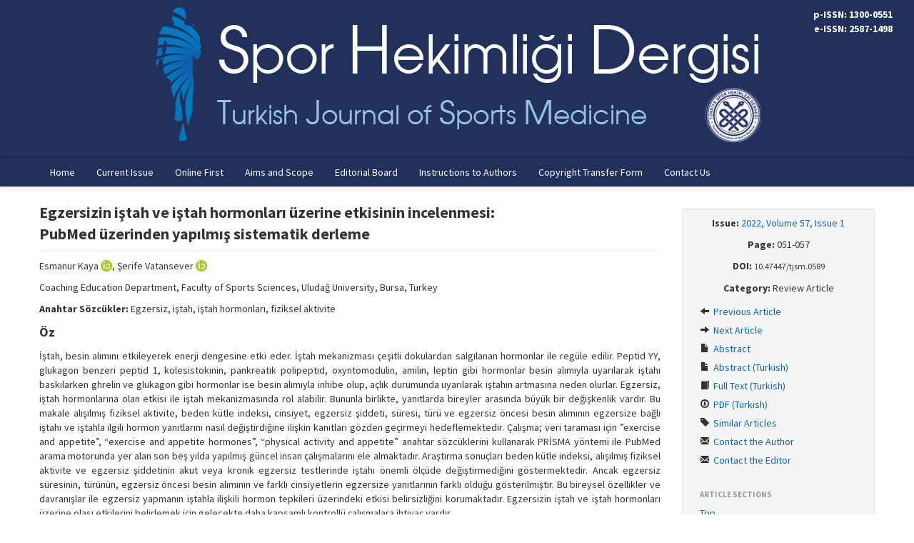

--- FILE ---
content_type: text/html; charset=UTF-8
request_url: https://journalofsportsmedicine.org/full-text/595/tur
body_size: 20517
content:
<!DOCTYPE html><html>
<head>
	<meta charset="utf-8">	<title>Egzersizin iştah ve iştah hormonları üzerine etkisinin incelenmesi:PubMed üzerinden yapılmış sistematik derleme | 2022, Volume 57, Issue 1 |  Turkish Journal of Sports Medicine</title>
	<link href="/favicon.ico" type="image/x-icon" rel="icon" ><link href="/favicon.ico" type="image/x-icon" rel="shortcut icon" ><meta http-equiv="X-UA-Compatible" content="IE=edge" ><meta name="viewport" content="width=device-width, initial-scale=1" ><meta name="citation_title" content="Egzersizin iştah ve iştah hormonları üzerine etkisinin incelenmesi:&lt;br&gt;PubMed üzerinden yapılmış sistematik derleme" ><meta name="citation_author" content="Esmanur Kaya" ><meta name="citation_author_institution" content="Coaching Education Department, Faculty of Sports Sciences, Uludağ University, Bursa, Turkey" ><meta name="citation_author" content="Şerife Vatansever" ><meta name="citation_author_institution" content="Coaching Education Department, Faculty of Sports Sciences, Uludağ University, Bursa, Turkey" ><meta name="citation_journal_title" content="Spor Hekimliği Dergisi" ><meta name="citation_journal_abbrev" content="Spor Hekimliği Dergisi" ><meta name="citation_issn" content="1300-0551" ><meta name="citation_publisher" content="Türkiye Spor Hekimleri Derneği" ><meta name="citation_volume" content="57" ><meta name="citation_issue" content="1" ><meta name="citation_firstpage" content="051" ><meta name="citation_lastpage" content="057" ><meta name="citation_publication_date" content="2022" ><meta name="citation_pdf_url" content="https://journalofsportsmedicine.org/full-text-pdf/595/tur" ><meta name="citation_doi" content="10.47447/tjsm.0589" ><meta name="citation_keywords" content="Egzersiz, iştah, iştah hormonları, fiziksel aktivite" ><meta name="citation_language" content="tur" ><link rel="stylesheet" href="/css/bootstrap-combined.min.css"><link rel="stylesheet" href="/css/bootstrap-select.min.css"><link rel="stylesheet" href="/css/default.css?v=0.0.4">	<!--[if lt IE 9]>
	<script src="/js/html5shiv.js"></script>	<![endif]-->

    <script src="https://cdnjs.cloudflare.com/ajax/libs/mathjax/2.7.7/MathJax.js?config=TeX-MML-AM_CHTML"></script>
    <script type="text/x-mathjax-config">
        MathJax.Hub.Config({
            tex2jax: {
                inlineMath: [["\\(","\\)"]],
                processEscapes: true
            }
        });
    </script>


<script src="https://code.jquery.com/jquery-3.6.0.min.js"></script>

</head>
<body>
<div id="wrapper">
	<header>
		<p><img src="/img/header.png" usemap="#map" border="0"></p>
		<map name="map" id="map">
		    <area alt="" title="" href="http://sporhekimleridernegi.org" target="_blank" shape="poly" coords="785,124,805,113,827,117,844,133,850,153,842,171,828,183,810,186,787,175,778,154">
		    <area alt="" title="" href="/" shape="poly" coords="89,17,834,14,846,14,845,98,97,108,89,107">
		</map>
		<div class="issn">
			<span class="brand">p-ISSN: 1300-0551</span><br>
			<span class="brand">e-ISSN: 2587-1498</span>
		</div>
	</header>

	<nav class="navbar navbar-static-top">
		<div class="navbar-inner">
			<div class="container">
				<a class="btn btn-navbar" data-toggle="collapse" data-target=".nav-collapse">
					<span class="icon-bar"></span>
					<span class="icon-bar"></span>
					<span class="icon-bar"></span>
				</a>
				<div class="nav-collapse collapse">
					<ul class="nav">
						<li><a href="/">Home</a></li>
						<li><a href="/current-issue">Current Issue</a></li>
						<li><a href="/online-first">Online First</a></li>
						<li><a href="/aims-and-scope">Aims and Scope</a></li>
						<li><a href="/editorial-board">Editorial Board</a></li>
						<li><a href="/instructions-to-authors">Instructions to Authors</a></li>
						<li><a href="/copyright_transfer_form.pdf" target="_blank">Copyright Transfer Form</a></li>
						<li><a href="/contact-us">Contact Us</a></li>
					</ul>
					<!--<ul class="nav pull-right">
						<li><span class="brand">ISSN: 1300-0551</span></li>
					</ul>-->
				</div>
			</div>
		</div>
	</nav>

	<main class="container">
		<div class="row">
						
<div class="span9">
	<div class="visible-phone">
		<ul class="nav nav-pills article-nav-bottom">
	<li><a href="/abstract/595/eng">Abstract</a></li>
	<li><a href="/abstract/595/tur">Abstract (Turkish)</a></li>
	<li><a href="/full-text/595/tur">Full Text (Turkish)</a></li>
	<li><a href="/full-text-pdf/595/tur">PDF (Turkish)</a></li>
	<li><a href="/similar-articles/595">Similar Articles</a></li>
	<li><a href="/contact-the-author/595">Contact the Author</a></li>
	<li><a href="/contact-the-editor/595">Contact the Editor</a></li>
</ul>
	</div>
	<article>
		<div id="article-meta">
			<div class="page-header">
				<h1>Egzersizin iştah ve iştah hormonları üzerine etkisinin incelenmesi:<br>PubMed üzerinden yapılmış sistematik derleme</h1>
			</div>
			<p>Esmanur Kaya<a href="https://orcid.org/0000-0003-1688-3832" target="_blank"><img src="/img/orcid_16x16.png" class="orcid" alt="" ></a>, Şerife Vatansever<a href="https://orcid.org/0000-0003-4722-5197" target="_blank"><img src="/img/orcid_16x16.png" class="orcid" alt="" ></a></p>
			<p>Coaching Education Department, Faculty of Sports Sciences, Uludağ University, Bursa, Turkey</p>
					<p><strong>Anahtar Sözcükler:</strong> Egzersiz, iştah, iştah hormonları, fiziksel aktivite</p>
				</div>
			<section id="article-abstract">
			<h2>Öz</h2>
			<p>İştah, besin alımını etkileyerek enerji dengesine etki eder. İştah mekanizması çeşitli dokulardan salgılanan hormonlar ile regüle edilir. Peptid YY, glukagon benzeri peptid 1, kolesistokinin, pankreatik polipeptid, oxyntomodulin, amilin, leptin gibi hormonlar besin alımıyla uyarılarak iştahı baskılarken ghrelin ve glukagon gibi hormonlar ise besin alımıyla inhibe olup, açlık durumunda uyarılarak iştahın artmasına neden olurlar. Egzersiz, iştah hormonlarına olan etkisi ile iştah mekanizmasında rol alabilir. Bununla birlikte, yanıtlarda bireyler arasında büyük bir değişkenlik vardır. Bu makale alışılmış fiziksel aktivite, beden kütle indeksi, cinsiyet, egzersiz şiddeti, süresi, türü ve egzersiz öncesi besin alımının egzersize bağlı iştahı ve iştahla ilgili hormon yanıtlarını nasıl değiştirdiğine ilişkin kanıtları gözden geçirmeyi hedeflemektedir. Çalışma; veri taraması için &rdquo;exercise and appetite&rdquo;, &ldquo;exercise and appetite hormones&rdquo;, &ldquo;physical activity and appetite&rdquo; anahtar sözcüklerini kullanarak PRİSMA yöntemi ile PubMed arama motorunda yer alan son beş yılda yapılmış güncel insan çalışmalarını ele almaktadır. Araştırma sonuçları beden kütle indeksi, alışılmış fiziksel aktivite ve egzersiz şiddetinin akut veya kronik egzersiz testlerinde iştahı önemli ölçüde değiştirmediğini göstermektedir. Ancak egzersiz süresinin, türünün, egzersiz öncesi besin alımının ve farklı cinsiyetlerin egzersize yanıtlarının farklı olduğu gösterilmiştir. Bu bireysel özellikler ve davranışlar ile egzersiz yapmanın iştahla ilişkili hormon tepkileri üzerindeki etkisi belirsizliğini korumaktadır. Egzersizin iştah ve iştah hormonları üzerine olası etkilerini belirlemek için gelecekte daha kapsamlı kontrollü çalışmalara ihtiyaç vardır.</p>
		</section>
				<section id="article-introduction">
					<h2>Giriş</h2>
					<p>Fazla kilo ve obezite, sağlığı bozabilecek anormal veya aşırı yağ birikimi olarak tanımlanır (<a href="#r1">1</a>). İştah, besin seçimi, endokrin özellikler, fiziksel aktivite, genetik faktörler, sosyal çevre gibi obeziteye neden olan birçok faktör vardır. Ancak obezite ve fazla kilonun temel nedeni yağ ve şeker oranı yüksek enerji yoğunluğu fazla besinlerin alımının artması; birçok çalışma biçiminin gittikçe hareketsiz hale gelmesi, değişen ulaşım türleri ve artan kentleşme nedeniyle fiziksel hareketsizlik ve bunlara bağlı enerji dengesizliğidir (<a href="#r2">2</a>,<a href="#r3">3</a>).</p>
<p>Obezite tedavisinde farmakolojik ve cerrahi yaklaşımlar da bulunup bu yaklaşımlar kişiye göre oluşturulsa da önerilen ve ilk denenmesi gereken tedavi yöntemi beslenmenin düzenlenmesi ve düzenli egzersizdir (<a href="#r4">4</a>,<a href="#r5">5</a>). Sadece beslenme veya egzersizden çok beslenme ve egzersizin kombine kullanıldığı tedaviler en etkili sonucu vermektedir (<a href="#r6">6</a>). Bu tedavi yaklaşımında temel hedef enerji alımını azaltarak ve enerji harcamasını arttırarak enerji dengesini etkilemektir. Egzersizin enerji harcamasını arttırmaya yönelik bir katkı sağladığı bilinse de, son yıllardaki çalışmalar egzersizin enerji harcamasını arttırmaktan çok iştahı etkileyerek besin alımını da azalttırabileceği yani enerji dengesine çift taraflı katkı (enerji alım-harcama) sağlayabileceği yönünde bir izlenim oluşturmaktadır (<a href="#r7">7</a>,<a href="#r8">8</a>).</p>
<p>Düzenli fiziksel aktivite ve egzersiz programı; iştah hormonları üzerindeki değişikliklere, gelişmiş insülin ve leptin duyarlılığına; kan basıncı, kan lipitleri, substrat metabolizması ve vücut kompozisyonunda çeşitli fizyolojik adaptasyonlara yol açabilir (<a href="#r9">9</a>,<a href="#r10">10</a>). İştah; yeme arzusu olarak tanımlanabilir. İştahın artması besin alımını uyarabilir ve bu da pozitif enerji dengesi oluşturarak kilo alımını arttırabilir (<a href="#r11">11</a>). İştah mekanizması belirli hücrelerden salgılanan hormonlar tarafından regüle edilir (<a href="#r12">12</a>). Başlıca iştah hormonlarından peptid YY (PYY), glukagon benzeri peptid 1 (GLP-1), kolesistokinin (CCK), pankreatik polipeptid (PP), oxyntomodulin (OXM), insülin, amilin, leptin gibi hormonlar besin alımıyla uyarılarak iştahı baskılarken, ghrelin hormonunun aktif formu açillenmiş ghrelin ve glukagon gibi hormonlar ise besin alımıyla baskılanıp, açlık durumunda uyarılarak iştahın artmasına sebep olurlar (<a href="#r13">13</a>-<a href="#r16">16</a>). Son yapılan çalışmalar incelendiğinde, egzersizin iştah hormonları üzerinde etkisi olduğu görülmektedir. Fakat bu hormonlar çok çeşitli faktörlerden etkilendiğinden egzersiz ile ilişkili sonuçları net değildir (<a href="#r17">17</a>,<a href="#r18">18</a>).</p>
<p>Birçok çalışma egzersizin iştaha, iştah hormonlarına ve buna bağlı enerji alımına etkilerini farklı açılardan değerlendirmiştir (<a href="#r19">19</a>-<a href="#r26">26</a>). Ancak araştırma sonuçları birbirleriyle çok çelişkilidir. Bu çelişkiler yöntem farklılıkları, cinsiyet, beden kütle indeksi (BKİ), egzersiz şiddeti, egzersizin süresi, egzersizin türü, çalışma öncesi bireylerin aktif/inaktif olma durumu gibi birçok faktörden kaynaklanabilir. Çok az sayıda araştırmacı cinsiyet, fiziksel olarak aktiflik, egzersizin sürekliliği ve BKİ gibi pek çok kategoriyi karşılaştıran çalışma sunmuştur (<a href="#r19">19</a>). PubMed arama motoru incelendiğinde egzersizin iştah hormonları üzerine etkisini içeren, tüm kategorik bileşenlerin yer aldığı, son beş yılda yapılan tüm çalışmaların toparlandığı bir derleme bulunmamaktır ve bu alanda daha çok çalışma gerekmektedir.</p>
<p>Bu nedenle, bu derlemenin amacı obez ya da normal bireylerde, cinsiyete özgü ve alışılmış fiziksel aktivite durumunda, akut veya kronik egzersiz uygulamalarının iştah ve iştahla ilişkili hormon yanıtları üzerindeki etkisini inceleyen sistematik bir değerlendirme sunmaktır.</p>
		</section>
			<section id="article-methods">
					<h2>Gereç ve Yöntemler</h2>
					<p>Çalışmalar PubMed elektronik veri tabanında araştırıldı ve PRİSMA yöntemiyle gözden geçirildi (<a href="#r27">27</a>). Yapılacak veri taraması için &rdquo;exercise and appetite&rdquo;, &ldquo;exercise and appetite hormones&rdquo;, &ldquo;physical activity and appetite&rdquo; anahtar sözcükleri kullanıldı. Bu çalışmada veri tabanında ulaşılan 623 çalışmadan İngilizce veya İngilizceye çevrilmiş ve son beş yıla ait (Ocak 2016-Ocak 2021) olanlardan 18-65 yaş yetişkin (kadın-erkek tüm bireyler), düzenli egzersiz yapan/yapmayan obez ve normal insanlar üzerinde yürütülmüş, randomize kontrollü, aynı anda iştah hormonlarını ve egzersizi içeren klinik çalışmalar, antrenman türlerinin iştah hormonları üzerine etkilerini inceleyenler, dahil etme kriteri olarak alındığında 75 çalışmaya ulaşıldı. Bunlardan başlık veya özetlerinden elenenler, iştah ve egzersiz ile ilgili olmayanlar, kronik hastalık varlığı olanlar dışlandığında 15 makale ayrıldı ve özetleriyle içerikleri okundu. Özetle bu çalışmalar yetişkin bireylerde egzersizin iştah ve iştah hormonları üzerine etkilerini incelemişlerdi.</p>
		</section>
			<section id="article-results">
					<h2>Bulgular</h2>
					<p>Bu sistematik derleme kapsamında; dışlama ve d&acirc;hil edilme kriterleri göz önünde bulundurulduğunda incelenen 15 çalışmaya ilişkin başlıca tasarım parametreleri ve belli başlı bulguları Tablo 1&rsquo;de verilmektedir.</p>
<p><div class="well well-small">
	<div class="row-fluid">
		<div class="span1">
			<a href="#t1" data-toggle="modal"><img src="/img/table.png" width="40" class="ximg-polaroid" alt="" ></a>		</div>
		<div class="span11">
			<a href="#t1" data-toggle="modal">Tablo 1. Egzersiz yapmanın iştah ve iştah hormonları üzerine etkilerini inceleyen çalışmalar ve bulguları</a>		</div>
	</div>
</div>
<div id="t1" class="modal modal-large hide fade">
	<div class="modal-header">
		<a href="#" class="close" data-dismiss="modal">&times;</a>		<h3>Tablo 1</h3>
	</div>
	<div class="modal-body">
		<p class="text-center"><table class="table table-striped" border="1" style="font-size:10px;">
    <thead>
        <tr>
            <td><strong>Kaynak</strong></td>
            <td><strong>Çalışma Süresi</strong></td>
            <td><strong>BKİ</strong></td>
            <td><strong>Yaş</strong></td>
            <td><strong>(N)</strong></td>
            <td><strong>Cinsiyet</strong></td>
            <td><strong>Fiziksel Aktiflik Geçmişi</strong></td>
            <td><strong>Uygulanan</strong><br><strong>Egzersiz türü</strong></td>
            <td><strong>Çalışma Öncesi Açlık</strong></td>
            <td><strong>İncelenen Hormonlar</strong></td>
        </tr>
    </thead>
    <tbody>
        <tr>
            <td>Holliday-Blannin (<a href="#r28">28</a>)</td>
            <td>Tek sefer</td>
            <td>Normal: 21.0</td>
            <td>21.0</td>
            <td>12</td>
            <td>E</td>
            <td>Dayanıklılık</td>
            <td><strong>Aerobik HIT</strong>Dinlenme ve 15-30-45 dk bisiklet egzersizleri %76-80 VO<sub>2</sub>max</td>
            <td>2 saat önce<br>besin alımı</td>
            <td>PYY, GLP-1, A. Grelin</td>
        </tr>
        <tr>
            <td colspan="10"><strong>İştah</strong> (tüm gruplarda <strong>&uarr;</strong>, dinlenmeye kıyasla az artış); <strong>A. Grelin</strong> (15 dk <strong>&harr;</strong>, 45 dk<strong>&darr; </strong>geçici azalma);<br><strong>PPY</strong> (tüm gruplarda <strong>&darr;</strong>); <strong>GLP-1</strong> (15dk <strong>&harr;</strong>, 45dk <strong>&uarr;</strong>)</td>
        </tr>
        <tr>
            <td>Douglas et al. (<a href="#r29">29</a>)</td>
            <td>2 gün</td>
            <td>Normal: 22.4 &amp; Obez: 29.2</td>
            <td>41.5</td>
            <td>47</td>
            <td>K-E</td>
            <td>-</td>
            <td><strong>MIT</strong> (60 dk koşu bandı )<br>%59 VO<sub>2</sub>max</td>
            <td>&ge;8 h açlık</td>
            <td>PYY, GLP-1, A. Grelin</td>
        </tr>
        <tr>
            <td colspan="10"><strong>İştah </strong>egz. ile <strong>&darr;</strong> (Normal bireylerde biraz daha çok azalmış); <strong>A. Grelin</strong> egz. ile <strong>&darr;</strong>(obez-normal fark yok);<br><strong>Delta deaçil grelin </strong>egz. ile <strong>&darr;</strong> (Egz. sonrası kadınlarda daha düşük, obezlerde daha fazla düşüş);<br><strong>Açlık toplam PYY</strong> egz. ile <strong>&uarr;</strong> (normal bireylerde daha fazla artmış); <strong>GLP-1</strong> egz. ile <strong>&uarr;</strong> (obezlerde daha fazla artış);<br><strong>İnsülin</strong> egz. ile <strong>&darr; </strong>(Normal bireylerde daha çok azalmış); <strong>Glükoz</strong> egz. ile <strong>&harr;</strong></td>
        </tr>
        <tr>
            <td>Martins et al. (<a href="#r30">30</a>)</td>
            <td>12 hf, 3/hf</td>
            <td>Obez: 33.3</td>
            <td>34.4</td>
            <td>46</td>
            <td>K-E</td>
            <td>Sed.</td>
            <td><strong>MICT</strong> (250 kcal), <strong>HIIT</strong> (250 kcal) veya kısa süreli <strong>HIIT</strong> (125 kcal)</td>
            <td>Aç</td>
            <td>PYY, GLP-1,  A. Grelin</td>
        </tr>
        <tr>
            <td colspan="10"><strong>Açlık</strong> <strong>&uarr;</strong> (Tüm guruplarda (HIIT ,MICT ve &frac12; HIIT)); <strong>İştah</strong> egz. ile <strong>&harr;;</strong> <strong>Hormonlar</strong> egz. ile <strong>&harr;</strong></td>
        </tr>
        <tr>
            <td>Howe et al. (<a href="#r31">31</a>)</td>
            <td>2 gün 2&rsquo;şer saat</td>
            <td>Normal: 21.1</td>
            <td>31.1</td>
            <td>15</td>
            <td>K</td>
            <td>Daya-nıklılık sporcu</td>
            <td><strong>MIT</strong>, %60 VO<sub>2</sub>max &amp; <strong>HIT</strong>, %85 VO<sub>2</sub>max, 500 kcal harcama, koşu bandında</td>
            <td>&ge;4 h açlık</td>
            <td>PYY, GLP-1, A. Grelin</td>
        </tr>
        <tr>
            <td colspan="10"><strong>A. Grelin</strong> egz. ile <strong>&darr;;</strong> <strong>PYY</strong> egz. ile <strong>&uarr;;</strong> <strong>GLP-1</strong> egz. ile <strong>&uarr;;</strong> <strong>Açlık</strong> egz. ile <strong>&darr;</strong><br>Egzersiz yoğunluğunun hormonlar  ve açlık üzerine anlamlı bir etkisi gözlenmemiş</td>
        </tr>
        <tr>
            <td>Matos et al. (<a href="#r32">32</a>)</td>
            <td>Üç aşama<br>1 hf aralı</td>
            <td>Obez: 35.5</td>
            <td>28.4</td>
            <td>12/ 28</td>
            <td>E</td>
            <td>Aktivite düzeyi değişik; şiddetli egz.yok</td>
            <td><strong>1-MICT</strong> (20 dk, %70 HRmax)<br><strong>2-HIIT</strong> (10&times;60 s, %90 HRmax<br>+ 60 s, %30 HRmax koşu bandında) veya<br><strong>3-CON</strong> Egzersizsiz kontrol,<br>25 dk otururarak</td>
            <td>12 h açlık</td>
            <td>GLP-1</td>
        </tr>
        <tr>
            <td colspan="10"><strong>GLP-1</strong><strong> </strong>eg. İle <strong>&uarr;; </strong><strong>*Açlık </strong>eg. ile <strong>&darr;</strong>  (kalıcı değil 1 saat sonra ortadan kalkıyor)<br>-Her iki egzersiz türü de enerji alımını değiştirmiyor</td>
        </tr>
        <tr>
            <td>Mattin et al. (<a href="#r33">33</a>)</td>
            <td>3 kez, 1 hf aralı</td>
            <td>&lt;29.9</td>
            <td>18-40</td>
            <td>12</td>
            <td>E</td>
            <td>Aktif</td>
            <td>Dinlenme; <strong>MIT</strong>(%40) ve <strong>HIT</strong> (%70) Bisiklet egzersizi</td>
            <td>10 h açlık</td>
            <td>PYY, GLP-1, A. Grelin, PP, İnsülin</td>
        </tr>
        <tr>
            <td colspan="10"><strong>Açlık</strong> egz. ile <strong>&uarr;;</strong> <strong>Tokluk</strong> egz. ile <strong>&darr;</strong> (Farklı egzersiz yoğunluklarında sonuçlar değişmemiş)<br><strong>Grelin, GLP-1, PPY, PP </strong>ve<strong> insülin</strong> konstrasyon değişiklikleri anlamlı bulunmamış</td>
        </tr>
        <tr>
            <td>Holliday-Blannin (<a href="#r34">34</a>)</td>
            <td>14 dk rest dahil</td>
            <td>Fazla kilolu: 27.7</td>
            <td>34.0</td>
            <td>8/12</td>
            <td>K-E</td>
            <td>Düşük- orta düzey aktif</td>
            <td><strong>Düşük hacimli sprint </strong>ve<br><strong>Kontrol </strong>dinlenme grubu</td>
            <td>Kahvaltı sonrası<br>2 h açlık</td>
            <td>GLP-1, A. Grelin</td>
        </tr>
        <tr>
            <td colspan="10"><strong>İştah</strong> egz. ile <strong>&darr;;</strong> <strong>A. Grelin</strong> egz. ile <strong>&darr;;</strong> <strong>GLP-1</strong> egz. ile <strong>&uarr;</strong><br>GLP-1&rsquo;e verilen bireysel yanıtlar, üç büyük yanıt (tümü erkek), bir küçük yanıt (erkek) ve GLP-1'in egzersizden etkilenmediği üç kişi (tümü kadın) gösterilmekte (anlamlılık testi yok)</td>
        </tr>
        <tr>
            <td>Shakiba et al. (<a href="#r35">35</a>)</td>
            <td>3 kez/12 hf</td>
            <td>Fazla kilolu: &gt;25.0</td>
            <td>-</td>
            <td>44</td>
            <td>E</td>
            <td>Sed.</td>
            <td><strong>Dayanıklılık, Direnç, Eş zamanlı</strong>(direnç+dayanıklılık)<br>ve <strong>kontrol </strong>grupları</td>
            <td>&ge;10 h açlık</td>
            <td>PYY, GLP-1, A. Grelin</td>
        </tr>
        <tr>
            <td colspan="10"><strong>A. Grelin</strong> eg.ile <strong>&darr;;</strong> (en çok direnç antrenmanında azalma göstermiş); <strong>GLP-1</strong> egz. ile <strong>&harr;;</strong> <strong>PYY</strong> egz. ile <strong>&uarr;</strong></td>
        </tr>
        <tr>
            <td>Rocha et al. (<a href="#r36">36</a>)</td>
            <td>Tek sefer<br>3 h</td>
            <td>Normal: 22.6</td>
            <td>23.2</td>
            <td>16</td>
            <td>K</td>
            <td>Aktif- inaktif</td>
            <td>1 saatlik %50 VO<sub>2</sub>max bisiklet egzersizi sonrasında 2 saat dinlenme</td>
            <td>Kahvaltı 1 h sonrası</td>
            <td>-</td>
        </tr>
        <tr>
            <td colspan="10"><strong>Doyma hissi</strong> <strong>&darr;</strong> (aktif grupta daha fazla <strong>&darr;);</strong> <strong>Enerji alımı</strong> <strong>&uarr;;</strong> <strong>Açlık</strong> egz. ile <strong>&darr;</strong></td>
        </tr>
        <tr>
            <td>Gibbons et al. (<a href="#r37">37</a>)</td>
            <td>5 kez/12 hf</td>
            <td>Kilolu/ obez: 27.0-34.9</td>
            <td>42.6</td>
            <td>32</td>
            <td>K-E</td>
            <td>İnaktif</td>
            <td>%70 VO<sub>2</sub>max, egzersiz türünü katılımcı seçebiliyor</td>
            <td>Kahvaltı 3 h sonrası</td>
            <td>PYY, GLP-1, A. Grelin</td>
        </tr>
        <tr>
            <td colspan="10"><strong>A. Grelin</strong> egz. ile <strong>&darr;;</strong> <strong>GLP-1</strong> egz. ile <strong>&uarr;;</strong> <strong>toplam PYY</strong> egz. ile <strong>&uarr;</strong></td>
        </tr>
        <tr>
            <td>Panissa et al. (<a href="#r38">38</a>)</td>
            <td>5 seans</td>
            <td>Fazla kilolu:<br>29.3</td>
            <td>30.2</td>
            <td>14</td>
            <td>E</td>
            <td>İnaktif</td>
            <td>% 50 Maks aerobik güçte:<br>30 dk <strong>kararlı durum egzersizi (SSE)</strong>, veya 30 s tekrarlı <strong>HIIT </strong>(30 dk) ve egzersizsiz kontrol</td>
            <td>1 h açlık</td>
            <td>İnsülin</td>
        </tr>
        <tr>
            <td colspan="10"><strong>Açlık</strong> egz. ile <strong>&uarr;</strong> (*HIIT egzersiz türünde hissedilen açlık SSE&rsquo;e göre daha fazla); <strong>Tokluk</strong> egz. ile <strong>&uarr;;</strong><br><strong>İnsülin</strong> egz. ile <strong>&uarr;;</strong> <strong>IL-6</strong> egz. ile <strong>&uarr;</strong></td>
        </tr>
        <tr>
            <td>Cameron et al. (<a href="#r39">39</a>)</td>
            <td>4 gün</td>
            <td>25.0</td>
            <td>23.7</td>
            <td>10</td>
            <td>E</td>
            <td>-</td>
            <td>%25 enerji açığı oluşturan <strong>aerobik egzersiz </strong>(%50 VO<sub>2</sub>max)</td>
            <td>Kahvaltı 1 h sonrası</td>
            <td>Leptin, A. Grelin</td>
        </tr>
        <tr>
            <td colspan="10"><strong>Leptin</strong> egz. ile <strong>&darr;;</strong> <strong>A.Ghrelin</strong> egz. ile <strong>&uarr;;</strong> <strong>İştah</strong> egz. ile <strong>&darr;</strong></td>
        </tr>
        <tr>
            <td>Clayton et al. (<a href="#r40">40</a>)</td>
            <td>2 seans</td>
            <td>25.0</td>
            <td>27.0</td>
            <td>8</td>
            <td>E</td>
            <td>-</td>
            <td>1 h %50 VO<sub>2</sub>max</td>
            <td>&ge;10 h açlık sonrası kahvaltı var/yok</td>
            <td>GLP-1, A. Grelin, İnsülin, Glükoz</td>
        </tr>
        <tr>
            <td colspan="10"><strong>Açlık</strong> egz. ile <strong>&harr;;</strong> <strong>GLP-1</strong> egz. ile <strong>&uarr;; </strong>Gruplar arası fark yok</td>
        </tr>
        <tr>
            <td>Herrick et al. (<a href="#r41">41</a>)</td>
            <td>6 ay</td>
            <td>BKİ yok; 133.1 kg</td>
            <td>46.7</td>
            <td>10</td>
            <td>K-E</td>
            <td>-</td>
            <td>İlk 3 ay 10.000 adım/gün<br>4-6 aylar 150-300 dk orta derecede fiziksel aktivite</td>
            <td>-</td>
            <td>Leptin, Leptin reseptörü</td>
        </tr>
        <tr>
            <td colspan="10"><strong>Leptin</strong> <strong>&darr;;</strong> <strong>Serbest Leptin indeksi &darr;;</strong> <strong>Leptin reseptörü</strong> <strong>&harr;;</strong> Erkek bireylerde İlk 3 ay anlamlı sonuçlar;<br>3-6 ay arasındaki sonuçlar başlangıca göre anlamlı değil; Kadın bireylerde başlangıca göre anlamlı sonuçlar</td>
        </tr>
        <tr>
            <td>McIver et al. (<a href="#r42">42</a>)</td>
            <td>Tek sefer</td>
            <td>27.0</td>
            <td>26.0</td>
            <td>12</td>
            <td>E</td>
            <td>-</td>
            <td>%80 VO<sub>2</sub>max 45 dk koşu bandı</td>
            <td>Aç ve tok 2 grup</td>
            <td>Grelin, GLP-1, PPY, PP, İnsülin</td>
        </tr>
        <tr>
            <td colspan="10"><strong>Açlık</strong> egz. ile<strong> &uarr;;</strong> (Kahvaltı tüketmeyen bireylerde); Her iki grupta mide boşalma hızı önce artmış sonra azalmış</td>
        </tr>
    </tbody>
    <tfoot>
        <tr>
            <td colspan="10"><strong>HIT:</strong> yüksek yoğunluklu egzersiz, <strong>MIT:</strong> orta yoğunluklu egzersiz, <strong>MICT:</strong> orta yoğunluklu sürekli egzersiz, <strong>LIT:</strong> düşük yoğunluklu egzersiz, <strong>HIIT:</strong> yüksek yoğunluklu interval egzersizi, <strong>SSE:</strong> kararlı durum egzersizi; <strong>A. Grelin:</strong> açillenmiş grelin, <strong>hf:</strong> hafta, <strong>h:</strong> saat, <strong>HRmax:</strong> maksimum kalp atım hızı, <strong>Üni. Öğr.</strong>: üniversite öğrencileri, <strong>Sed.</strong>: sedanter</td>
        </tr>
    </tfoot>
</table></p>
	</div>
	<div class="modal-footer">
		<a href="#" class="btn btn-inverse" data-dismiss="modal"><i class="icon-remove icon-white"></i> Close</a>	</div>
</div>
</p>
<p>Egzersizin iştah üzerine etkilerini inceleyen çoğu çalışma türü genel olarak akut egzersiz uygulamalarına odaklanmıştır. Çalışma süresinin kısa olması, daha çabuk sonuç elde etme isteği ve katılımcıları çalışmada tutmak adına bu tarz bir yaklaşım söz konusu olabilir. Son yıllarda yapılan çok az sayıdaki çalışma kronik egzersizin iştah üzerine etkilerini incelemiştir (<a href="#r30">30</a>,<a href="#r35">35</a>,<a href="#r37">37</a>). Kronik egzersiz çalışmaları, yaşam tarzı değişiklikleriyle ilişkilendirildiğinde konuya yön vermesi adına önemlidir.</p>
<p>Egzersizin iştah üzerine etkilerini incelerken bu etkiyi değiştirebilecek parametrelerin de değerlendirilmesi gerekmektedir. Bunlar; çalışma öncesi fiziksel aktiflik, BKİ, cinsiyet, egzersiz şiddeti, egzersiz süresi, egzersiz türü ve çalışma öncesi açlık-tokluk durumu olabilir.</p>
<p><h3>Çalışma öncesi alışılmış fiziksel aktiflik durumunun egzersize bağlı iştah ve iştah hormonlarına etkisi</h3></p>
<p>Son beş yılda iştahı etkileyen akut ve kronik egzersiz çalışmaları incelendiğinde aktif ve inaktif bireyleri aynı çalışmada karşılaştıran araştırmalara rastlanmadı. Bazı çalışmalar farklı aktiflik düzeyindeki bireylerle aynı anda yapılmış olsa da bunlar arasındaki farklılıklara odaklanılmamıştır (<a href="#r32">32</a>,<a href="#r34">34</a>,<a href="#r36">36</a>). Sadece; Rocha ve ark.nın normal BKİ aralığındaki 16 kadın üzerinde yapmış oldukları 1 saatlik bisiklet egzersiz testi çalışmasında (%50 VO<sub>2</sub>max&rsquo;da), aktif ve inaktif kadınların iştah algısındaki değişiklikleri karşılaştırılmış ve değişiklilerin anlamlı olmadığı sonucuna varılmıştır (<a href="#r36">36</a>).</p>
<p>Bireylerin sadece fiziksel aktiflik durumuna bakarak bir sonuç elde etmek çok zordur, diğer parametrelerin aynı şartları sağlaması sağlıklı sonuçlar elde etmemizi sağlayacaktır. Nitekim çalışma öncesinde fiziksel olarak aktif katılımcılar üzerinde yapılan çalışmalar birbirleriyle çelişkili sonuçlar ortaya koymuştur (<a href="#r28">28</a>,<a href="#r31">31</a>,<a href="#r33">33</a>,<a href="#r34">34</a>) . Sporcular üzerinde yapılan çalışmalar da benzer çelişkiler yansıtmaktadır. Holliday ve ark. erkek dayanıklılık sporcularında yapmış oldukları 15, 30 ve 45 dakikalık üç ayrı aerobik bisiklet egzersiz testinde (%76-80 VO<sub>2</sub>max) akut egzersizle birlikte üç grupta da iştahta artış olduğunu bulmuşken (<a href="#r28">28</a>), Howe ve ark. ise aktif kadın dayanıklılık sporcuları üzerinde yapmış oldukları çalışmada koşu bandında 500 kcal&rsquo;lik enerji harcaması oluşturan akut MIT (orta yoğunluklu egzersiz) ve HIT (yüksek yoğunluklu egzersiz) uygulamaları sonucu açlık parametrelerinde bir azalma saptamışlardır (<a href="#r31">31</a>). Aynı tür (dayanıklılık) spor geçmişine yer veren bu çalışmalar benzer egzersiz yoğunluğunda ve kahvaltı alımı sonrasında gerçekleştirilmiştir. Bu durumda benzer olmayan bu sonuçlar bize cinsiyet farklılıkları hakkında bilgi verebilmektedir.</p>
<p>Sedanter bireylerin egzersiz uygulamaları sonrasında iştah algıları üzerindeki değişiklikleri inceleyen çalışmalar genel anlamda kronik egzersiz içeren çalışmalardır (<a href="#r30">30</a>,<a href="#r35">35</a>,<a href="#r37">37</a>) (Tablo1). Bu çalışmaların ortak amacı inaktif bireyler aktif konuma getirildiklerinde bedenlerinin ne düzeyde tepki vereceğini gözlemleyerek yaşam tarzı değişikliği önerilerini genişletebilmektir. Sedanter 46 kadın ve erkek birey üzerinde yapılan 12 haftalık bir çalışma sonucunda haftada üç kez egzersiz yapmanın iştah ve iştahla ilişkili hormon düzeylerini anlamlı derecede etkilemediği ancak açlık seviyelerinde minimal bir atış meydana getirdiği bildirilmiştir (<a href="#r28">28</a>).</p>
<p>Sedanter 44 erkek birey üzerinde yapılan 12 haftalık başka bir çalışmada ise ghrelin hormonu düzeylerinde azalma, PYY düzeylerinde artış gözlenirken, GLP-1 seviyelerinde anlamlı bir değişiklik gözlenmemiştir (<a href="#r35">35</a>). Kadın ve erkek 32 sedanter birey üzerinde 12 haftalık ve haftada beş kez egzersiz yapılan başka bir kronik egzersiz çalışmasında da açillenmiş ghrelin seviyesinde düşüş; PYY ve GLP-1 düzeylerinde artış gözlenmiştir (<a href="#r37">37</a>).</p>
<p>İnaktif bireyler üzerinde yapılan akut egzersiz çalışmalarında ise farklı sonuçlar gözlenmiştir (<a href="#r34">34</a>,<a href="#r38">38</a>). Holliday ve ark.nın fazla kilolu, düşük aktivite düzeyine sahip 12 birey ile yapmış oldukları 14 dakikalık düşük hacimli sprint egzersizi sonrası iştah duyularında ve açillenmiş ghrelin seviyelerinde azalma, GLP-1 düzeylerinde artış gözlenmiştir (<a href="#r34">34</a>). Panissa ve ark.nın fazla kilolu 14 erkek ile 30 dakikalık sabit iş yükünde aerobik egzersiz (SSE) (maximum aerobik gücün % 50'sinde) ve 30 saniye tekrarlı toplamda 30 dakikalık yüksek yoğunluklu aralıklı egzersiz (HIIT) (maksimum aerobik güçte) türlerinde yapmış oldukları egzersiz testlerinde ise açlık duyusunda, insülin ve IL-6 hormonlarında artış gözlenmiştir (<a href="#r38">38</a>). Bazı çalışmalarda bireylerin çalışma öncesindeki fiziksel aktivite düzeyleri hiç sorgulanmamıştır (<a href="#r29">29</a>,<a href="#r39">39</a>-<a href="#r42">42</a>). Bu durum bir çıkarım yapmayı güçleştirmektedir.</p>
<p><h3>Katılımcıların beden kütle indekslerinin egzersize bağlı iştah ve iştah hormonlarına etkisi</h3></p>
<p>Beden kütle indeksi de iştah parametrelerini etkileyebilen bir etmen olarak tanımlanmıştır (<a href="#r43">43</a>,<a href="#r44">44</a>). Egzersiz, BKİ değerleri ve iştah arasındaki ilişki ise egzersiz testi sonucu azalan vücut ağırlığına bağlı olarak BKİ değerlerindeki düşüş ve BKİ değerindeki bu değişime bağlı olarak iştah parametrelerindeki değişmelerle ortaya konmaktadır (<a href="#r45">45</a>).</p>
<p>Normal BKİ&rsquo;li ve obez bireyleri aynı çalışmaya dahil eden %59 VO<sub>2</sub>max&rsquo;da bir saatlik akut koşu bandı egzersiz testinin sonuçlarına göre egzersiz sonrası iştah duyusu her iki grupta da azalmıştır. Fark az olsa da, normal BKİ&rsquo;ne sahip bireylerdeki iştah duyusunun obez bireylerdekine göre daha az hissedildiği vurgulanmıştır. Açillenmiş ghrelin egzersizle azalsa da normal ve obez bireyler arasında bir fark yoktur. Deaçil ghrelin egzersizle azalmış ve bu azalma obez bireylerde normal vücut ağırlıklı bireylere göre daha fazla bulunmuştur. Açlık toplam PYY düzeyi egzersizle artmış; bu artışın büyüklüğü obez bireylerde zayıf bireylere göre daha düşük bulunmuştur. GLP-1 egzersizle artmış; bu artışın büyüklüğü, obez bireylerde normal vücut ağırlığındaki bireylere göre daha fazla olmuştur. İnsülin egzersizle azalmış ve bu azalmanın normal vücut ağırlıklı bireylerde daha fazla olduğu istatistiksel olarak anlamlı bulunmuştur. Glükoz düzeylerinde egzersizle çok fark gözlenmediği sonucuna ulaşılmıştır (<a href="#r29">29</a>).</p>
<p><h3>Cinsiyetin egzersize bağlı iştah ve iştah hormonlarına etkisi</h3></p>
<p>İştah ve iştah ile ilişkili hormon yanıtları cinsiyetler arası farklılık gösterebilmektedir (<a href="#r46">46</a>). Egzersizin iştah hormonları üzerinde etkilerini inceleyen çalışmalara baktığımızda aynı çalışmada her iki cinsten bireylerin yer aldığı çalışma sayısı oldukça azdır ve genellikle tek bir cinsiyet üzerinde yapılmışlardır.</p>
<p>Bir saat süren orta yoğunluklu koşu bandı egzersizi sonrası açillenmiş ghrelin derişimleri kadınlarda erkeklere göre anlamlı olarak daha düşük bulunmuştur (<a href="#r29">29</a>). Kadın dayanıklılık sporcuları ile yapılan akut bir çalışmada (<a href="#r31">31</a>) koşu bandında 500 kcal&rsquo;lik enerji harcaması oluşturan MIT ve HIT egzersizleri sonrası açlık düzeylerinin azaldığı gösterilirken, erkek sporcular ile yapılan 15, 30 ve 45 dakikalık üç ayrı akut aerobik bisiklet egzersiz testinde (%76-80 VO<sub>2</sub>max) ise üç grubun da açlık düzeylerinde artış gözlenmiştir (<a href="#r28">28</a>). Bu iki çalışmada (<a href="#r28">28</a>,<a href="#r31">31</a>) ortak olan noktalar açillenmiş ghrelin seviyesindeki düşüş ve GLP-1 seviyelerindeki artıştır. PYY düzeyleri erkek sporcularda egzersiz sonrası azalırken, kadın sporcularda artmıştır.</p>
<p>Sedanter aşırı kilolu veya obez bireylerde kronik egzersizin öznel iştah duyguları ve iştahla ilişkili hormonlar üzerindeki etkisini inceleyen 12 haftalık başka bir çalışma ise her iki cinste yapılmış olmasına rağmen, iki grup arasındaki farklılıkları incelememiştir (<a href="#r30">30</a>). Benzer 12 haftalık bir çalışma aynı şekilde iki grubu da içermesine rağmen gruplar arası farklılığı test etmemiştir (<a href="#r37">37</a>).</p>
<p>Altı ay süren başka bir çalışma ise (<a href="#r41">41</a>) kadın ve erkek bireylerde kalori kısıtlaması ve düzenli egzersiz yaşam tarzı değişikliği sonucu vücut ağırlığı ve leptin seviyeleri üzerindeki değişimleri incelemiştir. İlk üç ay günde 10.000 adım, 3-6 ay arasında ise günde 150-300 dk orta derecede fiziksel aktivite uygulanmıştır. Çalışmada ilk üç aylık süre içerisinde her iki cinsiyette leptin seviyeleri azalmış; ancak erkeklerde üçüncü aydan sonra azalma gözlenmezken, kadın bireylerde altıncı aya kadar azalma sürmüştür. Bununla birlikte, her iki cinsiyette de, azalmış leptin konsantrasyonlarının, sOB-r'deki (leptin reseptörü) herhangi bir önemli değişiklikten bağımsız olarak ortaya çıktığı gözlenmiştir. Bunun bir nedeninin, yaşam tarzı denemesinde %60 karbonhidrat, %20 yağ ve %20 protein makro besin oranlarından kaynaklanabileceği vurgulanmıştır. Yağ ve karbonhidratların sOB-r konsantrasyonu üzerinde farklı etki gösterebileceğine inanılmaktadır; ancak mekanizmalar literatürde tam net değildir.</p>
<p><h3>Egzersiz şiddeti, süresi ve türünün egzersize bağlı iştah ve iştah hormonlarına etkisi</h3></p>
<p>Dayanıklılık sporu yapan normal BKİ&rsquo;ne sahip 12 erkek bireyde bisiklet ile uygulanan yüksek yoğunluklu aerobik egzersizin (HIT) iştah parametreleri üzerine etkisi incelenirken dinlenme grubu ve üç farklı egzersiz yoğunluğuna göre katılımcılar gruplara ayrılmıştır (Dinlenme, 15, 30 ve 45 dakikalık ayrı egzersiz testi tüm gruplarda sırayla uygulanmıştır) (<a href="#r28">28</a>). Çapraz tasarımlı bisiklet egzersiz uygulamasının tam ortasında ve egzersiz biter bitmez ve egzersizden sonraki 20, 40 ve 60. dakikalarda kan örnekleri alınmıştır. Egzersiz sonrası iştah tüm gruplarda artmış ancak egzersiz grubundaki artışlar dinlenme grubuna göre daha düşük bulunmuştur. Açillenmiş ghrelin 15 dakikalık egzersiz testinde değişmemiş, 30 dakikalık egzersiz testindeki düşüş ise anlamlı bulunmamıştır. Açillenmiş ghrelinde 45 dakikalık egzersiz testinde düşüş geçici olarak tanımlanmıştır. Egzersizden sonra açillenmiş ghrelin seviyelerindeki bu düşüş durmuş ve sonra artmaya başlamıştır (<a href="#r28">28</a>). Çalışma sonuçlarına göre egzersiz süresi uzadıkça iştahı arttıran hormonlardan açillenmiş ghrelinin baskılandığı görülmektedir ancak bu baskılanmanın geçici olduğu vurgulanmıştır. Bu da bize; egzersiz ile ghrelin seviyelerinin değiştirilmesi için minimum 45 dakikalık bir süreye ihtiyaç olduğunu; ancak bu değişikliğin de geçici olduğunu göstermektedir.</p>
<p>İki farklı gün toplamda iki kez uygulanan başka bir çalışma ise normal BKİ değerlerinde 15 aktif kadın dayanıklılık sporcusu üzerinde yapılmıştır. Bireyler 500 kcal enerji açığı oluşturana dek koşu bandında koşturulmuştur. VO<sub>2</sub>max&rsquo;ın %60&rsquo;ı ve %85&rsquo;inde orta ve yüksek yoğunluklu egzersiz testlerinin karşılaştırıldığı bu çalışmada egzersiz yoğunluğunun açlık duyusu ve iştah hormonları (açillenmiş ghrelin, PYY, GLP-1) üzerinde anlamlı bir etkisi gözlenmemiştir (<a href="#r31">31</a>).</p>
<p>Fiziksel aktiflik durumu değişken 28 obez erkek birey üzerinde yapılan üç aşamalı bir çalışmada orta yoğunluklu sürekli egzersiz (MICT) (20 dakika, maksimum kalp atış hızının (HR max) %70&rsquo;i ) ve yüksek yoğunluklu aralıklı egzersiz (HIIT) (10x60 s, HRmax&rsquo;ın %90&rsquo;ı + 60 s, HRmax&rsquo;ın %30 &lsquo;u) ve egzersizin olmadığı kontrol grupları karşılaştırılmıştır (<a href="#r32">32</a>). Koşu bandı ile yapılan bu çalışmanın sonuçlarına göre her iki egzersiz yoğunluğunda da dinlenme durumuna kıyasla açlık duyusunda azalma saptanmış ancak bu azalmanın kalıcı olmadığı, egzersizden bir saat sonra ortadan kalktığı vurgulanmıştır. Ayrıca her iki egzersiz yoğunluğunun da egzersiz sonrası bir saate kadar GLP-1 düzeylerini arttırdığı ve GLP-1 düzeyleri üzerinde benzer etkiler ortaya çıkardıkları gösterilmiştir.</p>
<p>Aynı bireyler üzerinde bir hafta aralıklarla üç kez uygulanan başka bir çalışmada fazla kilolu 12 erkek bireyin dinlenme, düşük yoğunluklu (%40 VO<sub>2</sub>max) ve yüksek yoğunluklu (%70 VO<sub>2</sub>max) bisiklet egzersiz türlerine yanıtları incelenmiştir (<a href="#r33">33</a>). Dinlenme durumuna kıyasla her iki egzersiz testi sonucunda da açlık duyusunda artış gözlenmiş ancak egzersiz yoğunlukları arasında bir fark gözlenmemiştir. Hormon değişiklikleri ise anlamlı bulunmamıştır.</p>
<p>Fazla kilolu 14 inaktif erkek birey üzerinde yapılan başka bir çalışmada ise dinlenme, 30 dakikalık maksimal egzersiz şiddetinin %50&rsquo;sinde sabit iş yükünde aerobik egzersiz (SSE) ve maksimum aerobik güçte 30 saniye dinlenme süresi ve 30 saniyelik tekrarları içeren tekrarlı yüksek yoğunluklu aralıklı (HIIT) egzersiz türleri karşılaştırılmıştır. HIIT türünde hissedilen açlık, SSE türündekinden daha fazla bulunmuştur (<a href="#r38">38</a>).</p>
<p>Kronik egzersiz çalışmalarını ayrı değerlendirmek amaçlı,<strong> </strong>sedanter obez bireylerde 12 hafta boyunca sürdürülen bir çalışma; orta yoğunlukta sürekli antrenman (250 kcal enerji açığı oluşturacak kadar), yüksek yoğunluklu aralıklı antrenman (250 kcal enerji açığı oluşturacak kadar) veya kısa süreli yüksek yoğunluklu aralıklı antrenmanın (125 kcal enerji açığı oluşturacak kadar), iştah ve iştah hormonları üzerindeki etkisini incelemiştir. Çalışmada bu üç farklı egzersiz yoğunluğu arasında anlamlı bir sonuç elde edilmemiştir. Bu da egzersiz yoğunluğunun iştah üzerinde önemli bir etkisi olmadığını göstermektedir (<a href="#r30">30</a>).</p>
<p>Egzersiz türünü inceleyen 12 haftalık başka bir çalışmada ise dayanıklılık antrenmanı, direnç antrenmanı, eş zamanlı antrenman (direnç ve dayanıklılık antrenmanını bir arada içeren) türlerinin iştah ve iştah hormonları üzerindeki etkisi araştırılmış ve incelemeler sonucunda ghrelin hormonunun en çok direnç antrenmanında azalma gösterdiği bulgusuna varılmıştır. Bunun sonucu olarak egzersiz programlarını özellikle direnç antrenmanı şeklinde planlamanın iştah düzenlemesini etkileyerek kilo kaybına ve fazla kilolu kişilerde BKİ azalmasına neden olabileceği ifade edilmiştir (<a href="#r35">35</a>).</p>
<p><h3>Çalışma öncesi besin alımının egzersize bağlı iştah ve iştah hormonlarına etkisi</h3></p>
<p>Clayton ve ark. alışılmış kahvaltı yapan sekiz erkek bireyde kahvaltı öğününü atlayarak %50 VO<sub>2</sub>max&rsquo;da bir saatlik egzersiz testi gerçekleştirmiş ve bunun sonucunda öğün atlamanın iştah ve iştah hormonları üzerindeki etkisini araştırmışlardır (<a href="#r40">40</a>). Çalışma iki kez tekrarlanmış ve ilk sefer gece açlıktan sonra kahvaltı yapılırken, başka gün tekrarlanan çalışmada gece açlığı sonrası kahvaltı olmadan doğrudan egzersiz çalışmasına başlanmıştır. Egzersiz testi çalışmanın sekizincisaatinde öğle yemeğinden sonra yapılmıştır. Dinlenme metabolik hızının 1.7'lik bir fiziksel aktivite seviyesi ile çarpılmasıyla belirlenen, tahmini günlük enerji gereksinimlerinin (DER) %25'inden oluşan standart bir kahvaltı verilmiştir. Kahvaltı tüketen ve tüketmeyen iki gruba da aynı öğle ve akşam yemeği verilmiş olup, öğle yemeği DER&rsquo;ın %35&rsquo;i, akşam yemeği DER&rsquo;ın %45&rsquo;i kadardır. Bu durumda kahvaltı tüketmeyen grubun günlük almış olduğu enerji miktarı kahvaltı tüketen gruba göre daha azdır. Bu çalışmanın sonuçlarına göre egzersiz testinden ve öğle yemeğinden önce kahvaltı yapılmadığı gün açlık duyusu daha fazla olurken, bu etkinin geçici olduğu ve öğle yemeğinden sonra ortadan kalktığı bildirilmiştir. Aynı şekilde metabolik parametreler incelendiğinde de açillenmiş ghrelin, GLP-1, insülin ve glukoz düzeyleri arasından sadece GLP-1 düzeylerindeki farklılık anlamlı bulunmuştur. GLP-1 düzeyleri kahvaltı yapmayan grupta egzersiz öncesi düşük bulunsa da, öğle yemeğinin yenilmesi ile bu etki de ortadan kalkmıştır. Bu durumlar öğle yemeğinin kahvaltı atlamayı telafi ettiğini göstermektedir şeklinde yorumlanmıştır.</p>
<p>McIver ark.nın (<a href="#r42">42</a>) çalışmasında ise; BKİ ortalaması 27.0 olan 12 erkek birey aç ve tok olmak üzere iki gruba ayrılmıştır. Kahvaltı yapan grup 175 kcal&rsquo;lik kahvaltı öğünü tüketirken, kahvaltı yapmayan grup aç kalmıştır. VO<sub>2</sub>max&rsquo;ın %80&rsquo;inde 45 dk&rsquo;lık koşu bandı egzersizinden sonra 242 kcal&rsquo;lik bir öğle yemeği tüketilmiş ve yemek sonrasındaki iştah parametreleri ve mide boşalma hızları incelenmiştir. Mide boşalma hızı öğle yemeğinden hemen sonra artmış ancak daha sonra yavaş yavaş azalmıştır. Gruplar arasında anlamlı bir fark bulunamamıştır. Egzersiz sonrası açlık seviyeleri kahvaltı yapmayan bireylerde artış gösterirken, kahvaltı yapan bireylerde egzersiz sonrası açlık seviyelerinde azalma gözlenmiştir. GLP-1 düzeyleri ise her iki grupta da egzersiz sonrası artarken, kahvaltı yapan bireylerde daha yüksek düzeylere çıkmıştır. Polipeptit hormonu da egzersiz süresince artmış ve egzersiz bitiminde azalmıştır. İki grup için ghrelin, PYY, ve insülin konsantrasyonları karşılaştırıldığında egzersiz sonrası anlamlı bir fark gözlenmemiştir.</p>
		</section>
			<section id="article-conclusion">
					<h2>Sonuç</h2>
					<p>Bu sistematik derlemede egzersizin iştah ve iştah hormonlarını nasıl etkilediğini ve cinsiyet, BKİ, alışılmış fiziksel aktive durumu, egzersiz türü-yoğunluğu, egzersiz öncesi besin alımı gibi faktörlerin bu etkideki rollerini incelemeyi amaçlandı. Benzer çalışmalarda bulunan sonuçlar çok çelişkilidir. Bu çelişkilerin nedeni ise egzersizin iştah üzerindeki etki mekanizmasının tam olarak bilinmemesi, çalışmalardaki yöntem ve parametrelerin farklılığıdır.</p>
<p>Bir çok çalışma farklı cinsiyet gruplarını ya da farklı aktivite düzeyindeki bireyleri barındırsa da, bu faktörleri birbiriyle karşılaştırmamıştır. Egzersiz öncesi besin alımını karşılaştıran çalışma sayısı da sınırlıdır. Ek olarak çalışmalardaki besin alımları oldukça tutarsız ölçülmüştür. Kimi çalışmada öğünler uygun bir laboratuvar ortamında belirli enerji ve besin ögesi değerleri baz alınarak hazırlanırken, kimi çalışmalarda ise besin alımı serbest bırakılmıştır. Aynı şartları barındıran farklı çalışmaların bulmuş olduğu sonuçlar ise farklılık göstermektedir. Tüm bunlar bir çıkarım yapmayı güçleştirmektedir.Egzersiz sonrası iştah ve iştahla ilgili hormon yanıtlarında yukarıda bahsi geçen parametreler incelenmiş olsa da, başka parametrelerin de çalışma sonuçlarını etkileyebileceği unutulmamalıdır.</p>
<p>Bu sistematik derlemede; akut ya da kronik egzersiz yapmanın, çalışma öncesi aktiflik durumunun, BKİ&rsquo;nin, egzersiz şiddetinin, çalışma öncesi açlık-tokluk durumunun iştah ve iştah hormonları üzerindeki etkileri sınıflandırıldığında aynı parametreleri değerlendiren farklı çalışmaların birbirleriyle benzer net etkiler ortaya koyamadığı sonucuna ulaşıldı. Kısacası bireyin aktif ya da inaktif olmasının, obez ya da normal BKİ&rsquo;de olmasının ya da farklı yoğunluklarda egzersiz testi uygulanmasının literatür bilgisi ışığında iştah ve iştah ile ilişkili hormon yanıtlarında oluşturdukları farklılıkların anlamlandırılamadığı sonucu çıkarılabilir. Bununla birlikte egzersize bağlı iştah yanıtlarının cinsiyete, egzersiz süresi ve egzersiz türüne göre değişebildiği ve gelecekteki çalışmaların bu yönde yapılabileceği söylenebilir. Literatür taramasının sadece PubMed üzerinde gerçekleştirilmiş olması ve yalnızca son beş yılı kapsıyor olması çalışmanın metodolojik bir sınırlılığıdır.</p>
		</section>
				<section id="notes">
			<p><strong>Alıntı:</strong> Kaya E, Vatansever S. Investigation of the effect of exercise on appetite and appetite hormones: A PubMed based systematic review. <em>Turk J Sports Med</em>. 2022;57(1):51-7; <a href="https://doi.org/10.47447/tjsm.0589">https://doi.org/10.47447/tjsm.0589</a> </p>
		</section>
							<section id="contributions">
			<strong>Author Contributions</strong>
			<p>Concept All authors; Design All authors; Supervision All authors; Materials All authors; Data Collection and/or Processing All authors; Analysis and Interpretation All authors; Literature Review All authors; Writing Manuscript All authors; Critical Reviews All authors.</p>
		</section>
				<section id="conflict_of_interest">
			<strong>Çıkar Çatışması</strong>
			<p>The authors declared no conflicts of interest with respect to authorship and/or publication of the article.</p>
		</section>
				<section id="financial_disclosure">
			<strong>Finansal Destek</strong>
			<p>The authors received no financial support for the research and/or publication of this article.</p>
		</section>
				<section id="article-references">
			<h2>Kaynaklar</h2>
			<ol>
<li id="r1">WHO. Obesity and overweight. <em>https://www.who.int/news-room/fact-sheets/detail/obesity-and-overweight.</em> [cited 2021 March 13]</li>
<li id="r2">Bakan S, Tek NA. Enerji harcamasının düzenlenmesinde hormonların etkileri. <em>ACU Sağlık Bil Derg.</em> 2018;9(3):207-12. DOI: <a href="https://doi.org/10.31067/0.2018.33" target="_blank">10.31067/0.2018.33</a></li>
<li id="r3">Hallal PC, Andersen LB, Bull FC, Guthold R, Haskell W, Ekelund U, et al. Global physical activity levels: surveillance progress, pitfalls, and prospects. <em>Lancet</em>. 2012;380(9838):247-57. DOI: <a href="https://doi.org/10.1016/S0140-6736(12)60646-1" target="_blank">10.1016/S0140-6736(12)60646-1</a></li>
<li id="r4">Turner M, Jannah N, Kahan S, Gallagher C, Dietz W. Current knowledge of obesity treatment guidelines by health care professionals. <em>Obesity</em>. 2018;26(4):665-71. DOI: <a href="https://doi.org/10.1002/oby.22142" target="_blank">10.1002/oby.22142</a></li>
<li id="r5">Hill JO, Wyatt HR, Peters JC. The importance of energy balance. <em>Eur Endocrinol.</em> 2013;9(2):111-5. DOI: <a href="https://doi.org/10.17925/EE.2013.09.02.111" target="_blank">10.17925/EE.2013.09.02.111</a></li>
<li id="r6">Donnelly JE, Blair SN, Jakicic JM, Manore MM, Rankin JW, Smith BK. American College of Sports Medicine Position Stand. Appropriate physical activity intervention strategies for weight loss and prevention of weight regain for adults. <em>Med Sci Sports Exerc. </em>2009;41(2):459-71. DOI: <a href="https://doi.org/10.1249/MSS.0b013e3181949333" target="_blank">10.1249/MSS.0b013e3181949333</a></li>
<li id="r7">Blundell JE, Caudwell P, Gibbons C, Hopkins M, Naslund E, King N, et al. Role of resting metabolic rate and energy expenditure in hunger and appetite control: a new formulation. <em>Dis Model Mech. </em>2012;5(5):608-13. DOI: <a href="https://doi.org/10.1242/dmm.009837" target="_blank">10.1242/dmm.009837</a></li>
<li id="r8">Mayer J, Roy P, Mitra KP. Relation between caloric intake, body weight, and physical work: studies in an industrial male population in West Bengal. <em>Am J Clin Nutr. </em>1956;4(2):169-75. DOI: <a href="https://doi.org/10.1093/ajcn/4.2.169" target="_blank">10.1093/ajcn/4.2.169</a></li>
<li id="r9">Beaulieu K, Hopkins M, Blundell J, Finlayson G. Does habitual physical activity increase the sensitivity of the appetite control system? A systematic review. <em>Sports Med. </em>2016;46(12):1897-919. DOI: <a href="https://doi.org/10.1007/s40279-016-0518-9" target="_blank">10.1007/s40279-016-0518-9</a></li>
<li id="r10">Westerterp KR. Changes in physical activity over the lifespan: impact on body composition and sarcopenic obesity. <em>Obes Rev. </em>2018;19(Suppl 1):8-13. DOI: <a href="https://doi.org/10.1111/obr.12781" target="_blank">10.1111/obr.12781</a></li>
<li id="r11">Rogers PJ, Brunstrom JM. Appetite and energy balancing.<em> Physiol Behav. </em>2016;164(Pt B):465-71. DOI: <a href="https://doi.org/10.1016/j.physbeh.2016.03.038" target="_blank">10.1016/j.physbeh.2016.03.038</a></li>
<li id="r12">Yu JH, Kim M-S. Molecular mechanisms of appetite regulation. <em>Diabetes Metab J. </em>2012;36(6): 391-8. DOI: <a href="https://doi.org/10.4093/dmj.2012.36.6.391" target="_blank">10.4093/dmj.2012.36.6.391</a></li>
<li id="r13">İlhan T, Erdost H. Ghrelin. <em>Uludağ Üni Vet Fak Derg.</em> 2009;28(1):67-74.</li>
<li id="r14">Büyükuslu N. İştah-doygunluk metabolizmasını etkileyen faktörler. <em>Klinik Tıp Ped Derg. </em>2015;7(2):29-34.</li>
<li id="r15">Freire RH, Alvarez-Leite JI. Appetite control: hormones or diet strategies? <em>Curr Opin Clin Nutr Metab Care</em>. 2020;23(5):328-35. DOI: <a href="https://doi.org/10.1097/MCO.0000000000000675" target="_blank">10.1097/MCO.0000000000000675</a></li>
<li id="r16">Hopkins M, Blundell JE. Energy balance, body composition, sedentariness and appetite regulation: pathways to obesity. <em>Clin Sci (Lond).</em> 2016;130(18):1615-28. DOI: <a href="https://doi.org/10.1042/CS20160006" target="_blank">10.1042/CS20160006</a></li>
<li id="r17">King JA, Deighton K, Broom DR, Wasse LK, Douglas JA, Burns SF, et al. Individual variation in hunger, energy intake and ghrelin responses to acute exercise. <em>Med Sci Sports Exerc. </em>2017;49(6): 1219-28. DOI: <a href="https://doi.org/10.1249/MSS.0000000000001220" target="_blank">10.1249/MSS.0000000000001220</a></li>
<li id="r18">Caudwell P, Finlayson G, Gibbons C, Hopkins M, King N, N&auml;slund E, et al. Resting metabolic rate is associated with hunger, self-determined meal size, and daily energy intake and may represent a marker for appetite. <em>Am J Clin Nutr. </em>2013;97(1):7-14. DOI: <a href="https://doi.org/10.3945/ajcn.111.029975" target="_blank">10.3945/ajcn.111.029975</a></li>
<li id="r19">Dorling J, Broom DR, Burns SF, Clayton DJ, Deighton K, James LJ, et al. Acute and chronic effects of exercise on appetite, energy intake, and appetite-related hormones: the modulating effect of adiposity, sex, and habitual physical activity. <em>Nutrients. </em>2018;10(9):1140. DOI: <a href="https://doi.org/10.3390/nu10091140" target="_blank">10.3390/nu10091140</a></li>
<li id="r20">Douglas JA, Deighton K, Atkinson JM, Sari-Sarraf V, Stensel DJ, Atkinson G. Acute exercise and appetite-regulating hormones in overweight and obese individuals: a meta-analysis. <em>J Obes.</em> 2016(10):2643625. DOI: <a href="https://doi.org/10.1155/2016/2643625" target="_blank">10.1155/2016/2643625</a></li>
<li id="r21">Hazell TJ, Islam H, Townsend LK, Schmale MS, Copeland JL. Effects of exercise intensity on plasma concentrations of appetite-regulating hormones: Potential mechanisms. <em>Appetite</em>. 2016;98:80-8. DOI: <a href="https://doi.org/10.1016/j.appet.2015.12.016" target="_blank">10.1016/j.appet.2015.12.016</a></li>
<li id="r22">Thackray AE, Deighton K, King JA, Stensel DJ. Exercise, appetite and weight control: are there differences between men and women? <em>Nutrients</em>. 2016;8(9):583. DOI: <a href="https://doi.org/10.3390/nu8090583" target="_blank">10.3390/nu8090583</a></li>
<li id="r23">Escribano LG, Casas AG, Fern&aacute;ndez-Marcote ARE, L&oacute;pez PT, Marcos LT. Review and analysis of physical exercise at hormonal and brain level, and its influence on appetite. <em>Clin Investig Arterioscler.</em> 2017;29(6):265-74. DOI: <a href="https://doi.org/10.1016/j.artere.2017.10.001" target="_blank">10.1016/j.artere.2017.10.001</a></li>
<li id="r24">Zouhal H, Sellami M, Saeidi A, Slimani M, Abbassi-Daloii A, Khodamoradi A, et al. Effect of physical exercise and training on gastrointestinal hormones in populations with different weight statuses. <em>Nutr Rev.</em> 2019;77(7):455-77. DOI: <a href="https://doi.org/10.1093/nutrit/nuz005" target="_blank">10.1093/nutrit/nuz005</a></li>
<li id="r25">Long SJ, Hart K, Morgan LM. The ability of habitual exercise to influence appetite and food intake in response to high- and low-energy preloads in man. <em>Br J Nutr.</em> 2002;87(5):517-23. DOI: <a href="https://doi.org/10.1079/BJN2002560" target="_blank">10.1079/BJN2002560</a></li>
<li id="r26">Martins C, Truby H, Morgan LM. Short-term appetite control in response to a 6-week exercise programme in sedentary volunteers. <em>Br J Nutr. </em>2007;98(4):834-42. DOI: <a href="https://doi.org/10.1017/S000711450774922X" target="_blank">10.1017/S000711450774922X</a></li>
<li id="r27">Liberati A, Altman DG, Tetzlaff J, Mulrow C, G&oslash;tzsche PC, Ioannidis JP, et al. The PRISMA statement for reporting systematic reviews and meta-analyses of studies that evaluate health care interventions: explanation and elaboration. <em>J Clin Epidemiol. </em>2009;62(10):e1-34. DOI: <a href="https://doi.org/10.1016/j.jclinepi.2009.06.006" target="_blank">10.1016/j.jclinepi.2009.06.006</a></li>
<li id="r28">Holliday A, Blannin A. Appetite, food intake and gut hormone responses to intense aerobic exercise of different duration. <em>Endocrinology. </em>2017;235(3):193-205. DOI: <a href="https://doi.org/10.1530/JOE-16-0570" target="_blank">10.1530/JOE-16-0570</a></li>
<li id="r29">Douglas JA, King JA, Clayton DJ, Jackson AP, Sargeant JA, Thackray AE, et al. Acute effects of exercise on appetite, ad libitum energy intake and appetite-regulatory hormones in lean and overweight/obese men and women. <em>Int J Obes (Lond).</em>2017;41(12):1737-44. DOI: <a href="https://doi.org/10.1038/ijo.2017.181" target="_blank">10.1038/ijo.2017.181</a></li>
<li id="r30">Martins C, Aschehoug I, Ludviksen M, Holst J, Finlayson G, Wisloff U, et al. High-intensity interval training, appetite, and reward value of food in the obese. <em>Med Sci Sports Exerc.</em> 2017;49(9):1851-8. DOI: <a href="https://doi.org/10.1249/MSS.0000000000001296" target="_blank">10.1249/MSS.0000000000001296</a></li>
<li id="r31">Howe SM, Hand TM, Larson-Meyer DE, Austin KJ, Alexander BM, Manore MM. No effect of exercise intensity on appetite in highly-trained endurance women. <em>Nutrients. </em>2016;8(4):223. DOI: <a href="https://doi.org/10.3390/nu8040223" target="_blank">10.3390/nu8040223</a></li>
<li id="r32">Matos VAF, Souza DC, Santos VOA, Medeiros &Iacute;F, Browne RA, Nascimento PRP, et al. Acute effects of high-intensity interval and moderate-intensity continuous exercise on GLP-1, appetite and energy intake in obese men: a crossover trial. <em>Nutrients. </em>2018;10(7):889. DOI: <a href="https://doi.org/10.3390/nu10070889" target="_blank">10.3390/nu10070889</a></li>
<li id="r33">Mattin LR, Yau AMW, McIver V, James LJ, Evans GH. The effect of exercise intensity on gastric emptying rate, appetite and gut derived hormone responses after consuming a standardised semi-solid meal in healthy males. <em>Nutrients.</em> 2018;10(6):787. DOI: <a href="https://doi.org/10.3390/nu10060787" target="_blank">10.3390/nu10060787</a></li>
<li id="r34">Holliday A, Blannin AK. Very low volume sprint interval exercise suppresses subjective appetite, lowers acylated ghrelin, and elevates GLP-1 in overweight individuals: a pilot study. <em>Nutrients</em>. 2017;9(4):362. DOI: <a href="https://doi.org/10.3390/nu9040362" target="_blank">10.3390/nu9040362</a></li>
<li id="r35">Shakiba E, Sheikholeslami-Vatani D, Rostamzadeh N, Karim H. The type of training program affects appetite-regulating hormones and body weight in overweight sedentary men. <em>Appl Physiol Nutr Metab</em>. 2019;44(3):282-7. DOI: <a href="https://doi.org/10.1139/apnm-2018-0197" target="_blank">10.1139/apnm-2018-0197</a></li>
<li id="r36">Rocha J, Paxman JR, Dalton CF, Hopkins M, Broom DR. An acute bout of cycling does not induce compensatory responses in pre-menopausal women not using hormonal contraceptives. <em>Appetite</em>. 2018;128:87-94. DOI: <a href="https://doi.org/10.1016/j.appet.2018.05.143" target="_blank">10.1016/j.appet.2018.05.143</a></li>
<li id="r37">Gibbons C, Blundell JE, Caudwell P, Webb D-L, Hellström PM, N&auml;slund E, et al. The role of episodic postprandial peptides in exercise-induced compensatory eating. <em>J Clin Endocrinol Metab. </em>2017;102(11):4051-9. DOI: <a href="https://doi.org/10.1210/jc.2017-00817" target="_blank">10.1210/jc.2017-00817</a></li>
<li id="r38">Panissa VLG, Julio UF, St-Pierre DH, da Silva Gomes AT, Caldeira RS, Lira FS, et al. Timing of high-intensity intermittent exercise affects ad libitum energy intake in overweight inactive men. <em>Appetite</em>. 2019;143:104443. DOI: <a href="https://doi.org/10.1016/j.appet.2019.104443" target="_blank">10.1016/j.appet.2019.104443</a></li>
<li id="r39">Cameron JD, Goldfield GS, Riou M-&Egrave;, Finlayson GS, Blundell JE, Doucet &Eacute;. Energy depletion by diet or aerobic exercise alone: impact of energy deficit modality on appetite parameters. <em>Am J Clin Nutr. </em>2016;103(4):1008-16. DOI: <a href="https://doi.org/10.3945/ajcn.115.115584" target="_blank">10.3945/ajcn.115.115584</a></li>
<li id="r40">Clayton DJ, Stensel DJ, James LJ. Effect of breakfast omission on subjective appetite, metabolism, acylated ghrelin and GLP-17-36 during rest and exercise. <em>Nutrition</em>. 2016;32(2):179-85. DOI: <a href="https://doi.org/10.1016/j.nut.2015.06.013" target="_blank">10.1016/j.nut.2015.06.013</a></li>
<li id="r41">Herrick JE, Panza GS, Gollie JM. Leptin, leptin soluble receptor, and the free leptin index following a diet and physical activity lifestyle intervention in obese males and females. <em>J Obes.</em> 2016(2):1-5. DOI: <a href="https://doi.org/10.1155/2016/8375828" target="_blank">10.1155/2016/8375828</a></li>
<li id="r42">McIver VJ, Mattin L, Evans GH, Yau AMW. The effect of brisk walking in the fasted versus fed state on metabolic responses, gastrointestinal function, and appetite in healthy men.<em> Int J Obes(Lond)</em>. 2019;43(9):1691-700. DOI: <a href="https://doi.org/10.1038/s41366-018-0215-x" target="_blank">10.1038/s41366-018-0215-x</a></li>
<li id="r43">Karra E, Batterham RL. The role of gut hormones in the regulation of body weight and energy homeostasis. <em>Mol Cell Endocrinol. </em>2010;316(2):120-8. DOI: <a href="https://doi.org/10.1016/j.mce.2009.06.010" target="_blank">10.1016/j.mce.2009.06.010</a></li>
<li id="r44">Caudwell P, Gibbons C, Finlayson G, N&auml;slund E, Blundell J. Physical activity, energy intake, and obesity: the links between exercise and appetite. <em>Curr Obes Rep. </em>2013;2(2):185-90. DOI: <a href="https://doi.org/10.1007/s13679-013-0051-1" target="_blank">10.1007/s13679-013-0051-1</a></li>
<li id="r45">Coutinho SR, Rehfeld JF, Holst JJ, Kulseng B, Martins C. Impact of weight loss achieved through a multidisciplinary intervention on appetite in patients with severe obesity. <em>Am J Physiol Endocrinol</em><em> Metab</em>. 2018;15(1):E91-8. DOI: <a href="https://doi.org/10.1152/ajpendo.00322.2017" target="_blank">10.1152/ajpendo.00322.2017</a></li>
<li id="r46">Asarian L, Geary N. Sex differences in the physiology of eating. <em>Am J Physiol Regul Integr Comp</em> <em>Physiol.</em> 2013;305(11):R1215-67. DOI: <a href="https://doi.org/10.1152/ajpregu.00446.2012" target="_blank">10.1152/ajpregu.00446.2012</a></li>
</ol>
		</section>
	        	</article>
</div>
<div class="span3 hidden-phone" style="position: relative;">
	<aside class="well well-small" data-spy="affix" data-offset-top="360" data-offset-bottom="80">
	<p class="text-center"><strong>Issue:</strong> <a href="/issue/231">2022, Volume 57, Issue 1</a></p>
			<p class="text-center"><strong>Page:</strong> 051-057</p>
				<p class="text-center"><strong>DOI:</strong> <small>10.47447/tjsm.0589</small></p>
		<p class="text-center"><strong>Category:</strong> Review Article</p>
	<ul class="nav nav-list">
			<li><a href="/abstract/599/eng"><i class="icon-arrow-left"></i> Previous Article</a></li>
				<li><a href="/full-text/597/eng"><i class="icon-arrow-right"></i> Next Article</a></li>
				<li><a href="/abstract/595/eng"><i class="icon-file"></i> Abstract</a></li>
				<li><a href="/abstract/595/tur"><i class="icon-file"></i> Abstract (Turkish)</a></li>
					<li><a href="/full-text/595/tur"><i class="icon-book"></i> Full Text (Turkish)</a></li>
					<li><a href="/full-text-pdf/595/tur"><i class="icon-download"></i> PDF (Turkish)</a></li>
				<li><a href="/similar-articles/595"><i class="icon-tag"></i> Similar Articles</a></li>
				<li><a href="/contact-the-author/595"><i class="icon-envelope"></i> Contact the Author</a></li>
			<li><a href="/contact-the-editor/595"><i class="icon-envelope"></i> Contact the Editor</a></li>
	</ul>
	<hr>
	<ul class="nav nav-list">
		<li class="nav-header">ARTICLE SECTIONS</li>
		<li><a href="#article-meta">Top</a></li>
			<li><a href="#article-abstract">Öz</a></li>
				<li><a href="#article-introduction">Giriş</a></li>
			<li><a href="#article-methods">Gereç ve Yöntemler</a></li>
			<li><a href="#article-results">Bulgular</a></li>
			<li><a href="#article-conclusion">Sonuç</a></li>
				<li><a href="#article-references">Kaynaklar</a></li>
		</ul>
	<hr>
	<form action="/search-results" novalidate="novalidate" class="form-search text-center" id="ArticleSearchResultsForm" method="post" accept-charset="utf-8"><div style="display:none;"><input type="hidden" name="_method" value="POST"><input type="hidden" name="data[_Token][key]" value="00bc04cf1827c89d27c16e014421ce65ff80fec1" id="Token1585140243"></div>	<input type="hidden" name="data[Article][year]" value="2022" id="ArticleYear">	<input type="hidden" name="data[Article][volume]" value="57" id="ArticleVolume">	<input type="hidden" name="data[Article][number]" value="1" id="ArticleNumber">	<div class="input-append">
		<input name="data[Article][quick]" placeholder="Search in this issue" class="span2 search-query" type="text" id="ArticleQuick">		<button type="submit" class="btn btn-inverse"><i class="icon-search icon-white"></i> </button>	</div>
	<div style="display:none;"><input type="hidden" name="data[_Token][fields]" value="2c5b304fde09068206618a15dc975567ce22218b%3AArticle.number%7CArticle.volume%7CArticle.year" id="TokenFields1425729510"><input type="hidden" name="data[_Token][unlocked]" value="" id="TokenUnlocked1901752543"></div></form></aside>
</div>

<script src="https://polyfill.io/v3/polyfill.min.js?features=es6"></script>
<script id="MathJax-script" async src="https://cdn.jsdelivr.net/npm/mathjax@3.0.1/es5/tex-mml-chtml.js"></script>

		</div>
	</main>
	<div class="container">
		<div class="row">
			<div class="span12 text-center">
							<p><a rel="license" href="http://creativecommons.org/licenses/by-nc-nd/4.0/"><img alt="Creative Commons License" style="border-width:0" src="https://i.creativecommons.org/l/by-nc-nd/4.0/80x15.png" /></a><br />This work is licensed under a <a rel="license" href="http://creativecommons.org/licenses/by-nc-nd/4.0/">Creative Commons Attribution-NonCommercial-NoDerivatives 4.0 International License</a>.</p>
						</div>
		</div>
	</div>
	<div id="push"></div>
</div>

<footer>
	<div class="container">
		<div class="row">
			<div class="span10 offset1">
				<p>
					Turkish Sports Medicine Association &copy; 2026<br>
					<small><a href="https://yazilimparki.com" target="_blank">Yazılım Parkı - Online Journal Publishing and Management System</a></small>
				</p>
			</div>
			<div class="span1 text-right">
				<p>
					<a href="https://www.facebook.com/sporhekimligidergisi" target="_blank"><img src="/img/fb-icon.png"></a>
					<a href="https://twitter.com/SporHekDergi" target="_blank"><img src="/img/tw-icon.png"></a>
				</p>
			</div>
		</div>
	</div>
</footer>


<script src="/js/jquery.min.js"></script><script src="/js/bootstrap.min.js"></script><script src="/js/bootstrap-select.min.js"></script>
<script async src="https://www.googletagmanager.com/gtag/js?id=G-802V8N2LRZ"></script>
<script>
  window.dataLayer = window.dataLayer || [];
  function gtag(){dataLayer.push(arguments);}
  gtag('js', new Date());
  gtag('config', 'G-802V8N2LRZ');
</script>
</body>
</html>


--- FILE ---
content_type: text/css
request_url: https://journalofsportsmedicine.org/css/default.css?v=0.0.4
body_size: 1441
content:
@import url(//fonts.googleapis.com/css?family=Source+Sans+Pro:300,400,700&subset=latin,latin-ext);

html, body {
	height: 100%;
}

body {
	font-family: 'Source Sans Pro', Arial, sans-serif;
}

#wrapper {
        min-height: 100%;
        height: auto !important;
        height: 100%;
        margin: 0 auto -70px;
}

#push {
	height: 70px;
}

footer {
	width: 100%;
	height: 70px;
	background-color: #000;
	color: #eee;
	font-size: 13px;
	text-align: center;
}
footer a {
	color: #eee;
}
footer a:hover {
	color: #fff;
}
footer p {
	line-height: 50px;
	margin: 0;
}
footer p small {
	margin-top: -30px;
	display: block;
}

@media (max-width: 767px) {
	body {
		padding-left: 0;
		padding-right: 0;
	}

	footer, #wrapper {
		padding-left: 20px;
		padding-right: 20px;
	}

	header {
		margin-left: -20px;
		margin-right: -20px;
	}
	header img {
		padding: 0 10px;
	}
}

header {
	background-color: #22315c;
	border-bottom: 1px dotted #0e1a28;
	text-align: center;
	padding: 10px 0;
}

main {
	padding-top: 20px;
	padding-bottom: 20px;
}
main .nav-stacked {
	background-color: #fff;
}
.nav-tabs.nav-stacked > li > a {
	border: 0;
}
.nav-tabs.nav-stacked > li > a:hover {
	background-color: #eee;
}
main .nav-stacked a {
	color: #222;
	font-size: 16px;
	line-height: 43px;
}
main .nav-stacked a:hover {
	color: #1464aa;
}
main .nav-stacked li.active a {
	background-color: #1464aa;
	color: #fff;
}
main .nav-stacked li.active a:hover {
	background-color: #1464aa;
	color: #fff;
	cursor: pointer;
}
main .nav-pills a {
	background-color: #eee;
}
main .nav-pills a:hover,
main .nav-pills a.active {
	color: #eee;
	background-color: #1464aa;
}

a {
	color: #1464aa;
}
a:hover {
	color: #22319c;
}

aside {
        margin-top: 0;
}
aside hr {
	margin: 10px auto;
}
aside .form-search {
        margin-bottom: 0;
	padding-right:30px;
}

.affix {
        position: fixed;
        top: 10px;
	width: 250px;
}
.affix-bottom {
        position: absolute;
        top: auto;
        bottom: 80px;
	width: 250px;
}
.affix-top {
        position: absolute;
        top: 10px;
	width: 250px;
}

.required label {
        font-weight: bold !important;
}

section {
	text-align: justify;
}
section a {
	font-weight: bold;
}
section h2 {
	font-size: 18px;
	line-height: 26px;
}

.nowrap {
	white-space: nowrap;
}

.article-nav-bottom {
        background-color: #f5f5f5;
        border: 1px solid #ddd;
        padding: 0 2px;
}
.article-nav-bottom a {
	font-weight: normal;
}

.table-borderless td, .table-borderless th {
        border: 0;
}

h1 small {
	font-size: 18px;
}

h2 {
	font-size: 18px;
	line-height: 26px;
}

h3 {
	font-size: 16px;
	line-height: 22px;
}
h3 a {
	color: #555;
}

.page-header {
	margin: 0 0 10px;
}
.page-header h1 {
	font-size: 22px;
	line-height: 30px;
	margin: 0;
}
.issn {
	position: absolute;
	top: 10px;
	right: 30px;
        color: #fefefe;
        font-weight: bold;
        text-shadow: none;
}
.navbar-inner {
	background-color: #22315c;
	background-image: none;
	filter: none;
}
.navbar .btn-navbar,
.navbar .btn-navbar:hover {
        background-color: #1464aa;
        background-image: none;
        filter: none;
}
.navbar .brand {
        color: #fefefe;
	font-weight: bold;
        text-shadow: none;
}
.navbar .nav > li > a {
        color: #fefefe;
        text-shadow: none;
}
.navbar .nav > li > a:hover,
.navbar .nav > li > a:focus {
        color: #fff;
        text-shadow: none;
	background-color: #1464aa;
}
.navbar .nav li.dropdown > .dropdown-toggle .caret {
        border-top-color: #fefefe !important;
        border-bottom-color: #fefefe !important;
}
.navbar .nav li.dropdown.open > .dropdown-toggle,
.navbar .nav li.dropdown.active > .dropdown-toggle,
.navbar .nav li.dropdown.open.active > .dropdown-toggle {
        background-color: #1464aa;
        color: #fff;
}

.dropdown-menu > li > a:hover,
.dropdown-menu > li > a:focus,
.dropdown-submenu:hover > a,
.dropdown-submenu:focus > a,
.dropdown-menu > .active > a,
.dropdown-menu > .active > a:hover,
.dropdown-menu > .active > a:focus {
	background-color: #1464aa;
        background-image: none;
        filter: none;
}

@media (max-width: 979px) {
        .nav-collapse .nav > li > a,
        .nav-collapse .dropdown-menu a {
                color: #fefefe;
        }
        .nav-collapse .nav > li > a:hover,
        .nav-collapse .nav > li > a:focus,
        .nav-collapse .nav > li > a.active,
        .nav-collapse .dropdown-menu .active > a,
        .nav-collapse .dropdown-menu .active > a:hover,
        .nav-collapse .dropdown-menu .active > a:focus {
                color: #fefefe;
		background-color: #1464aa;
        }
}

.text-justify {
	text-align: justify;
}

.btn-inverse {
        background-image: none;
        filter: none;
        background-color: #22315c;
        border-color: #0e1a28;
}
.btn-inverse:hover,
.btn-inverse:active {
        background-color: #22315c;
}

.nav-center {
	display: inline-block !important;
	margin-bottom: 10px;
}

img.orcid {
    margin-top: -3px;
    margin-left: 3px;
}

@media (min-width: 768px) {
        .modal-large {
                width: 80%;
                margin-left: -40%;
        }

        .modal-large .modal-body {
                max-height: 600px;
        }
}

.contact-form-name {
    position: absolute !important;
    display: inline !important;
    top: 0 !important;
    left: 0 !important;
    z-index: -1 !important;
    width: 1px !important;
    height: 1px !important;
    opacity: .1 !important;
}
